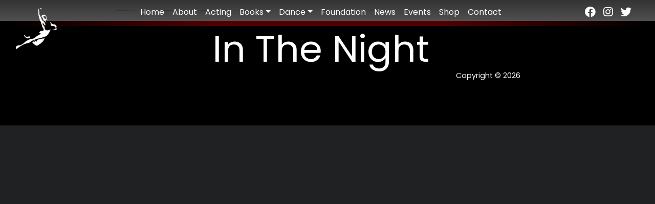

--- FILE ---
content_type: text/html; charset=UTF-8
request_url: https://www.carlosacosta.com/event/in-the-night-3/
body_size: 32028
content:
<!DOCTYPE html>
<html lang="en-GB">
<head>
	<meta charset="UTF-8">
	<meta http-equiv="X-UA-Compatible" content="IE=edge">
	<meta name="viewport" content="width=device-width, initial-scale=1">
	<meta name="mobile-web-app-capable" content="yes">
	<meta name="apple-mobile-web-app-capable" content="yes">
	<meta name="apple-mobile-web-app-title" content="Carlos Acosta - Cuban dancer, choreographer, artistic director, author and actor">
	<link rel="profile" href="http://gmpg.org/xfn/11">
	<link rel="pingback" href="https://www.carlosacosta.com/xmlrpc.php">
	<title>In The Night &#8211; Carlos Acosta</title>
<meta name='robots' content='max-image-preview:large' />
	<style>img:is([sizes="auto" i], [sizes^="auto," i]) { contain-intrinsic-size: 3000px 1500px }</style>
	<link rel='dns-prefetch' href='//kit.fontawesome.com' />
<link rel='dns-prefetch' href='//maxcdn.bootstrapcdn.com' />
<link rel="alternate" type="application/rss+xml" title="Carlos Acosta &raquo; Feed" href="https://www.carlosacosta.com/feed/" />
<link rel="alternate" type="application/rss+xml" title="Carlos Acosta &raquo; Comments Feed" href="https://www.carlosacosta.com/comments/feed/" />
<link rel="alternate" type="application/rss+xml" title="Carlos Acosta &raquo; In The Night Comments Feed" href="https://www.carlosacosta.com/event/in-the-night-3/feed/" />
<script>
window._wpemojiSettings = {"baseUrl":"https:\/\/s.w.org\/images\/core\/emoji\/16.0.1\/72x72\/","ext":".png","svgUrl":"https:\/\/s.w.org\/images\/core\/emoji\/16.0.1\/svg\/","svgExt":".svg","source":{"concatemoji":"https:\/\/www.carlosacosta.com\/wp-includes\/js\/wp-emoji-release.min.js?ver=6.8.3"}};
/*! This file is auto-generated */
!function(s,n){var o,i,e;function c(e){try{var t={supportTests:e,timestamp:(new Date).valueOf()};sessionStorage.setItem(o,JSON.stringify(t))}catch(e){}}function p(e,t,n){e.clearRect(0,0,e.canvas.width,e.canvas.height),e.fillText(t,0,0);var t=new Uint32Array(e.getImageData(0,0,e.canvas.width,e.canvas.height).data),a=(e.clearRect(0,0,e.canvas.width,e.canvas.height),e.fillText(n,0,0),new Uint32Array(e.getImageData(0,0,e.canvas.width,e.canvas.height).data));return t.every(function(e,t){return e===a[t]})}function u(e,t){e.clearRect(0,0,e.canvas.width,e.canvas.height),e.fillText(t,0,0);for(var n=e.getImageData(16,16,1,1),a=0;a<n.data.length;a++)if(0!==n.data[a])return!1;return!0}function f(e,t,n,a){switch(t){case"flag":return n(e,"\ud83c\udff3\ufe0f\u200d\u26a7\ufe0f","\ud83c\udff3\ufe0f\u200b\u26a7\ufe0f")?!1:!n(e,"\ud83c\udde8\ud83c\uddf6","\ud83c\udde8\u200b\ud83c\uddf6")&&!n(e,"\ud83c\udff4\udb40\udc67\udb40\udc62\udb40\udc65\udb40\udc6e\udb40\udc67\udb40\udc7f","\ud83c\udff4\u200b\udb40\udc67\u200b\udb40\udc62\u200b\udb40\udc65\u200b\udb40\udc6e\u200b\udb40\udc67\u200b\udb40\udc7f");case"emoji":return!a(e,"\ud83e\udedf")}return!1}function g(e,t,n,a){var r="undefined"!=typeof WorkerGlobalScope&&self instanceof WorkerGlobalScope?new OffscreenCanvas(300,150):s.createElement("canvas"),o=r.getContext("2d",{willReadFrequently:!0}),i=(o.textBaseline="top",o.font="600 32px Arial",{});return e.forEach(function(e){i[e]=t(o,e,n,a)}),i}function t(e){var t=s.createElement("script");t.src=e,t.defer=!0,s.head.appendChild(t)}"undefined"!=typeof Promise&&(o="wpEmojiSettingsSupports",i=["flag","emoji"],n.supports={everything:!0,everythingExceptFlag:!0},e=new Promise(function(e){s.addEventListener("DOMContentLoaded",e,{once:!0})}),new Promise(function(t){var n=function(){try{var e=JSON.parse(sessionStorage.getItem(o));if("object"==typeof e&&"number"==typeof e.timestamp&&(new Date).valueOf()<e.timestamp+604800&&"object"==typeof e.supportTests)return e.supportTests}catch(e){}return null}();if(!n){if("undefined"!=typeof Worker&&"undefined"!=typeof OffscreenCanvas&&"undefined"!=typeof URL&&URL.createObjectURL&&"undefined"!=typeof Blob)try{var e="postMessage("+g.toString()+"("+[JSON.stringify(i),f.toString(),p.toString(),u.toString()].join(",")+"));",a=new Blob([e],{type:"text/javascript"}),r=new Worker(URL.createObjectURL(a),{name:"wpTestEmojiSupports"});return void(r.onmessage=function(e){c(n=e.data),r.terminate(),t(n)})}catch(e){}c(n=g(i,f,p,u))}t(n)}).then(function(e){for(var t in e)n.supports[t]=e[t],n.supports.everything=n.supports.everything&&n.supports[t],"flag"!==t&&(n.supports.everythingExceptFlag=n.supports.everythingExceptFlag&&n.supports[t]);n.supports.everythingExceptFlag=n.supports.everythingExceptFlag&&!n.supports.flag,n.DOMReady=!1,n.readyCallback=function(){n.DOMReady=!0}}).then(function(){return e}).then(function(){var e;n.supports.everything||(n.readyCallback(),(e=n.source||{}).concatemoji?t(e.concatemoji):e.wpemoji&&e.twemoji&&(t(e.twemoji),t(e.wpemoji)))}))}((window,document),window._wpemojiSettings);
</script>
<link rel='stylesheet' id='sbi_styles-css' href='https://www.carlosacosta.com/wp-content/plugins/instagram-feed/css/sbi-styles.min.css?ver=6.9.1' media='all' />
<style id='wp-emoji-styles-inline-css'>

	img.wp-smiley, img.emoji {
		display: inline !important;
		border: none !important;
		box-shadow: none !important;
		height: 1em !important;
		width: 1em !important;
		margin: 0 0.07em !important;
		vertical-align: -0.1em !important;
		background: none !important;
		padding: 0 !important;
	}
</style>
<link rel='stylesheet' id='wp-block-library-css' href='https://www.carlosacosta.com/wp-includes/css/dist/block-library/style.min.css?ver=6.8.3' media='all' />
<style id='classic-theme-styles-inline-css'>
/*! This file is auto-generated */
.wp-block-button__link{color:#fff;background-color:#32373c;border-radius:9999px;box-shadow:none;text-decoration:none;padding:calc(.667em + 2px) calc(1.333em + 2px);font-size:1.125em}.wp-block-file__button{background:#32373c;color:#fff;text-decoration:none}
</style>
<style id='global-styles-inline-css'>
:root{--wp--preset--aspect-ratio--square: 1;--wp--preset--aspect-ratio--4-3: 4/3;--wp--preset--aspect-ratio--3-4: 3/4;--wp--preset--aspect-ratio--3-2: 3/2;--wp--preset--aspect-ratio--2-3: 2/3;--wp--preset--aspect-ratio--16-9: 16/9;--wp--preset--aspect-ratio--9-16: 9/16;--wp--preset--color--black: #000000;--wp--preset--color--cyan-bluish-gray: #abb8c3;--wp--preset--color--white: #fff;--wp--preset--color--pale-pink: #f78da7;--wp--preset--color--vivid-red: #cf2e2e;--wp--preset--color--luminous-vivid-orange: #ff6900;--wp--preset--color--luminous-vivid-amber: #fcb900;--wp--preset--color--light-green-cyan: #7bdcb5;--wp--preset--color--vivid-green-cyan: #00d084;--wp--preset--color--pale-cyan-blue: #8ed1fc;--wp--preset--color--vivid-cyan-blue: #0693e3;--wp--preset--color--vivid-purple: #9b51e0;--wp--preset--color--blue: #007bff;--wp--preset--color--indigo: #6610f2;--wp--preset--color--purple: #5533ff;--wp--preset--color--pink: #e83e8c;--wp--preset--color--red: #dc3545;--wp--preset--color--orange: #fd7e14;--wp--preset--color--yellow: #ffc107;--wp--preset--color--green: #28a745;--wp--preset--color--teal: #20c997;--wp--preset--color--cyan: #17a2b8;--wp--preset--color--gray: #6c757d;--wp--preset--color--gray-dark: #343a40;--wp--preset--gradient--vivid-cyan-blue-to-vivid-purple: linear-gradient(135deg,rgba(6,147,227,1) 0%,rgb(155,81,224) 100%);--wp--preset--gradient--light-green-cyan-to-vivid-green-cyan: linear-gradient(135deg,rgb(122,220,180) 0%,rgb(0,208,130) 100%);--wp--preset--gradient--luminous-vivid-amber-to-luminous-vivid-orange: linear-gradient(135deg,rgba(252,185,0,1) 0%,rgba(255,105,0,1) 100%);--wp--preset--gradient--luminous-vivid-orange-to-vivid-red: linear-gradient(135deg,rgba(255,105,0,1) 0%,rgb(207,46,46) 100%);--wp--preset--gradient--very-light-gray-to-cyan-bluish-gray: linear-gradient(135deg,rgb(238,238,238) 0%,rgb(169,184,195) 100%);--wp--preset--gradient--cool-to-warm-spectrum: linear-gradient(135deg,rgb(74,234,220) 0%,rgb(151,120,209) 20%,rgb(207,42,186) 40%,rgb(238,44,130) 60%,rgb(251,105,98) 80%,rgb(254,248,76) 100%);--wp--preset--gradient--blush-light-purple: linear-gradient(135deg,rgb(255,206,236) 0%,rgb(152,150,240) 100%);--wp--preset--gradient--blush-bordeaux: linear-gradient(135deg,rgb(254,205,165) 0%,rgb(254,45,45) 50%,rgb(107,0,62) 100%);--wp--preset--gradient--luminous-dusk: linear-gradient(135deg,rgb(255,203,112) 0%,rgb(199,81,192) 50%,rgb(65,88,208) 100%);--wp--preset--gradient--pale-ocean: linear-gradient(135deg,rgb(255,245,203) 0%,rgb(182,227,212) 50%,rgb(51,167,181) 100%);--wp--preset--gradient--electric-grass: linear-gradient(135deg,rgb(202,248,128) 0%,rgb(113,206,126) 100%);--wp--preset--gradient--midnight: linear-gradient(135deg,rgb(2,3,129) 0%,rgb(40,116,252) 100%);--wp--preset--font-size--small: 13px;--wp--preset--font-size--medium: 20px;--wp--preset--font-size--large: 36px;--wp--preset--font-size--x-large: 42px;--wp--preset--spacing--20: 0.44rem;--wp--preset--spacing--30: 0.67rem;--wp--preset--spacing--40: 1rem;--wp--preset--spacing--50: 1.5rem;--wp--preset--spacing--60: 2.25rem;--wp--preset--spacing--70: 3.38rem;--wp--preset--spacing--80: 5.06rem;--wp--preset--shadow--natural: 6px 6px 9px rgba(0, 0, 0, 0.2);--wp--preset--shadow--deep: 12px 12px 50px rgba(0, 0, 0, 0.4);--wp--preset--shadow--sharp: 6px 6px 0px rgba(0, 0, 0, 0.2);--wp--preset--shadow--outlined: 6px 6px 0px -3px rgba(255, 255, 255, 1), 6px 6px rgba(0, 0, 0, 1);--wp--preset--shadow--crisp: 6px 6px 0px rgba(0, 0, 0, 1);}:where(.is-layout-flex){gap: 0.5em;}:where(.is-layout-grid){gap: 0.5em;}body .is-layout-flex{display: flex;}.is-layout-flex{flex-wrap: wrap;align-items: center;}.is-layout-flex > :is(*, div){margin: 0;}body .is-layout-grid{display: grid;}.is-layout-grid > :is(*, div){margin: 0;}:where(.wp-block-columns.is-layout-flex){gap: 2em;}:where(.wp-block-columns.is-layout-grid){gap: 2em;}:where(.wp-block-post-template.is-layout-flex){gap: 1.25em;}:where(.wp-block-post-template.is-layout-grid){gap: 1.25em;}.has-black-color{color: var(--wp--preset--color--black) !important;}.has-cyan-bluish-gray-color{color: var(--wp--preset--color--cyan-bluish-gray) !important;}.has-white-color{color: var(--wp--preset--color--white) !important;}.has-pale-pink-color{color: var(--wp--preset--color--pale-pink) !important;}.has-vivid-red-color{color: var(--wp--preset--color--vivid-red) !important;}.has-luminous-vivid-orange-color{color: var(--wp--preset--color--luminous-vivid-orange) !important;}.has-luminous-vivid-amber-color{color: var(--wp--preset--color--luminous-vivid-amber) !important;}.has-light-green-cyan-color{color: var(--wp--preset--color--light-green-cyan) !important;}.has-vivid-green-cyan-color{color: var(--wp--preset--color--vivid-green-cyan) !important;}.has-pale-cyan-blue-color{color: var(--wp--preset--color--pale-cyan-blue) !important;}.has-vivid-cyan-blue-color{color: var(--wp--preset--color--vivid-cyan-blue) !important;}.has-vivid-purple-color{color: var(--wp--preset--color--vivid-purple) !important;}.has-black-background-color{background-color: var(--wp--preset--color--black) !important;}.has-cyan-bluish-gray-background-color{background-color: var(--wp--preset--color--cyan-bluish-gray) !important;}.has-white-background-color{background-color: var(--wp--preset--color--white) !important;}.has-pale-pink-background-color{background-color: var(--wp--preset--color--pale-pink) !important;}.has-vivid-red-background-color{background-color: var(--wp--preset--color--vivid-red) !important;}.has-luminous-vivid-orange-background-color{background-color: var(--wp--preset--color--luminous-vivid-orange) !important;}.has-luminous-vivid-amber-background-color{background-color: var(--wp--preset--color--luminous-vivid-amber) !important;}.has-light-green-cyan-background-color{background-color: var(--wp--preset--color--light-green-cyan) !important;}.has-vivid-green-cyan-background-color{background-color: var(--wp--preset--color--vivid-green-cyan) !important;}.has-pale-cyan-blue-background-color{background-color: var(--wp--preset--color--pale-cyan-blue) !important;}.has-vivid-cyan-blue-background-color{background-color: var(--wp--preset--color--vivid-cyan-blue) !important;}.has-vivid-purple-background-color{background-color: var(--wp--preset--color--vivid-purple) !important;}.has-black-border-color{border-color: var(--wp--preset--color--black) !important;}.has-cyan-bluish-gray-border-color{border-color: var(--wp--preset--color--cyan-bluish-gray) !important;}.has-white-border-color{border-color: var(--wp--preset--color--white) !important;}.has-pale-pink-border-color{border-color: var(--wp--preset--color--pale-pink) !important;}.has-vivid-red-border-color{border-color: var(--wp--preset--color--vivid-red) !important;}.has-luminous-vivid-orange-border-color{border-color: var(--wp--preset--color--luminous-vivid-orange) !important;}.has-luminous-vivid-amber-border-color{border-color: var(--wp--preset--color--luminous-vivid-amber) !important;}.has-light-green-cyan-border-color{border-color: var(--wp--preset--color--light-green-cyan) !important;}.has-vivid-green-cyan-border-color{border-color: var(--wp--preset--color--vivid-green-cyan) !important;}.has-pale-cyan-blue-border-color{border-color: var(--wp--preset--color--pale-cyan-blue) !important;}.has-vivid-cyan-blue-border-color{border-color: var(--wp--preset--color--vivid-cyan-blue) !important;}.has-vivid-purple-border-color{border-color: var(--wp--preset--color--vivid-purple) !important;}.has-vivid-cyan-blue-to-vivid-purple-gradient-background{background: var(--wp--preset--gradient--vivid-cyan-blue-to-vivid-purple) !important;}.has-light-green-cyan-to-vivid-green-cyan-gradient-background{background: var(--wp--preset--gradient--light-green-cyan-to-vivid-green-cyan) !important;}.has-luminous-vivid-amber-to-luminous-vivid-orange-gradient-background{background: var(--wp--preset--gradient--luminous-vivid-amber-to-luminous-vivid-orange) !important;}.has-luminous-vivid-orange-to-vivid-red-gradient-background{background: var(--wp--preset--gradient--luminous-vivid-orange-to-vivid-red) !important;}.has-very-light-gray-to-cyan-bluish-gray-gradient-background{background: var(--wp--preset--gradient--very-light-gray-to-cyan-bluish-gray) !important;}.has-cool-to-warm-spectrum-gradient-background{background: var(--wp--preset--gradient--cool-to-warm-spectrum) !important;}.has-blush-light-purple-gradient-background{background: var(--wp--preset--gradient--blush-light-purple) !important;}.has-blush-bordeaux-gradient-background{background: var(--wp--preset--gradient--blush-bordeaux) !important;}.has-luminous-dusk-gradient-background{background: var(--wp--preset--gradient--luminous-dusk) !important;}.has-pale-ocean-gradient-background{background: var(--wp--preset--gradient--pale-ocean) !important;}.has-electric-grass-gradient-background{background: var(--wp--preset--gradient--electric-grass) !important;}.has-midnight-gradient-background{background: var(--wp--preset--gradient--midnight) !important;}.has-small-font-size{font-size: var(--wp--preset--font-size--small) !important;}.has-medium-font-size{font-size: var(--wp--preset--font-size--medium) !important;}.has-large-font-size{font-size: var(--wp--preset--font-size--large) !important;}.has-x-large-font-size{font-size: var(--wp--preset--font-size--x-large) !important;}
:where(.wp-block-post-template.is-layout-flex){gap: 1.25em;}:where(.wp-block-post-template.is-layout-grid){gap: 1.25em;}
:where(.wp-block-columns.is-layout-flex){gap: 2em;}:where(.wp-block-columns.is-layout-grid){gap: 2em;}
:root :where(.wp-block-pullquote){font-size: 1.5em;line-height: 1.6;}
</style>
<link rel='stylesheet' id='contact-form-7-css' href='https://www.carlosacosta.com/wp-content/plugins/contact-form-7/includes/css/styles.css?ver=6.1.2' media='all' />
<link rel='stylesheet' id='cff-css' href='https://www.carlosacosta.com/wp-content/plugins/custom-facebook-feed/assets/css/cff-style.min.css?ver=4.3.3' media='all' />
<link rel='stylesheet' id='sb-font-awesome-css' href='https://maxcdn.bootstrapcdn.com/font-awesome/4.7.0/css/font-awesome.min.css?ver=6.8.3' media='all' />
<link rel='stylesheet' id='child-understrap-styles-css' href='https://www.carlosacosta.com/wp-content/themes/carlosacosta2022/css/child-theme.min.css?ver=2.0.1' media='all' />
<script src="https://www.carlosacosta.com/wp-includes/js/jquery/jquery.min.js?ver=3.7.1" id="jquery-core-js"></script>
<script src="https://www.carlosacosta.com/wp-includes/js/jquery/jquery-migrate.min.js?ver=3.4.1" id="jquery-migrate-js"></script>
<script src="https://www.carlosacosta.com/wp-content/themes/carlosacosta2022/js/popper.min.js?ver=6.8.3" id="popper-scripts-js"></script>
<script src="https://kit.fontawesome.com/2f796f82d0.js?ver=6.8.3" id="font-awesome-js"></script>
<script src="https://www.carlosacosta.com/wp-content/themes/carlosacosta2022/js/swiper-bundle.min.js?ver=6.8.3" id="swiper-js"></script>
<link rel="https://api.w.org/" href="https://www.carlosacosta.com/wp-json/" /><link rel="EditURI" type="application/rsd+xml" title="RSD" href="https://www.carlosacosta.com/xmlrpc.php?rsd" />
<meta name="generator" content="WordPress 6.8.3" />
<link rel="canonical" href="https://www.carlosacosta.com/event/in-the-night-3/" />
<link rel='shortlink' href='https://www.carlosacosta.com/?p=409' />
<link rel="alternate" title="oEmbed (JSON)" type="application/json+oembed" href="https://www.carlosacosta.com/wp-json/oembed/1.0/embed?url=https%3A%2F%2Fwww.carlosacosta.com%2Fevent%2Fin-the-night-3%2F" />
<link rel="alternate" title="oEmbed (XML)" type="text/xml+oembed" href="https://www.carlosacosta.com/wp-json/oembed/1.0/embed?url=https%3A%2F%2Fwww.carlosacosta.com%2Fevent%2Fin-the-night-3%2F&#038;format=xml" />
<link rel="pingback" href="https://www.carlosacosta.com/xmlrpc.php">
<meta name="mobile-web-app-capable" content="yes">
<meta name="apple-mobile-web-app-capable" content="yes">
<meta name="apple-mobile-web-app-title" content="Carlos Acosta - Cuban dancer, choreographer, artistic director, author and actor">
<style>.recentcomments a{display:inline !important;padding:0 !important;margin:0 !important;}</style><link rel="icon" href="https://www.carlosacosta.com/wp-content/uploads/2024/07/cropped-Untitled-design-83-1-32x32.png" sizes="32x32" />
<link rel="icon" href="https://www.carlosacosta.com/wp-content/uploads/2024/07/cropped-Untitled-design-83-1-192x192.png" sizes="192x192" />
<link rel="apple-touch-icon" href="https://www.carlosacosta.com/wp-content/uploads/2024/07/cropped-Untitled-design-83-1-180x180.png" />
<meta name="msapplication-TileImage" content="https://www.carlosacosta.com/wp-content/uploads/2024/07/cropped-Untitled-design-83-1-270x270.png" />
	
	<!-- Global site tag (gtag.js) - Google Analytics -->
	<script async src="https://www.googletagmanager.com/gtag/js?id=UA-10300940-27"></script>
	<script>
	  window.dataLayer = window.dataLayer || [];
	  function gtag(){dataLayer.push(arguments);}
	  gtag('js', new Date());

	  gtag('config', 'UA-10300940-27');
	</script>

</head>

<body class="wp-singular event-template-default single single-event postid-409 wp-embed-responsive wp-theme-understrap wp-child-theme-carlosacosta2022 group-blog understrap-has-sidebar" >

<a name="top-position"></a>

	<!-- ******************* The Navbar Area ******************* -->
	<div id="wrapper-navbar" itemscope itemtype="http://schema.org/WebSite">

		<a class="skip-link screen-reader-text sr-only" href="#content">Skip to content</a>

<!-- static leading hero image on home page -->
<!--					<nav class="navbar navbar-expand-md jumbotron navbar-dark jumbotron-fluid">
				<script type="text/javascript">
					jQuery(function($){
						$(".jumbotron").css({ height: $(window).height() + "px" });

						$(window).on("resize", function() {
						  $(".jumbotron").css({ height: $(window).height() + "px" });
						});
					});
				</script>
					<nav class="navbar position-absolute navbar-dark navbar-expand-md">
		-->
<!-- end of static leading image on home page -->

			<nav class="navbar navbar-dark navbar-expand-md">

			<div class="container-fluid">

				<!-- .navbar-toggle is used as the toggle for collapsed navbar content -->
				<button class="navbar-toggler" type="button" data-toggle="collapse" data-target="#navbarNavDropdown" aria-controls="navbarNavDropdown" aria-expanded="false" aria-label="Toggle navigation">
					<span class="navbar-toggler-icon"></span>
				</button>

				<a href="https://www.carlosacosta.com" class="carlos-logo-link"><img src="https://www.carlosacosta.com/wp-content/themes/carlosacosta2022/docs/img/carlos-logo.png" class="carlos-logo" /></a>

				<div class="nav-mid">
							<!-- The WordPress Menu goes here -->
							<div id="navbarNavDropdown" class="collapse navbar-collapse"><ul id="main-menu" class="navbar-nav"><li itemscope="itemscope" itemtype="https://www.schema.org/SiteNavigationElement" id="menu-item-66" class="menu-item menu-item-type-post_type menu-item-object-page menu-item-home menu-item-66 nav-item"><a title="Home" href="https://www.carlosacosta.com/" class="nav-link">Home</a></li>
<li itemscope="itemscope" itemtype="https://www.schema.org/SiteNavigationElement" id="menu-item-120" class="menu-item menu-item-type-post_type menu-item-object-page menu-item-120 nav-item"><a title="About" href="https://www.carlosacosta.com/about-carlos/" class="nav-link">About</a></li>
<li itemscope="itemscope" itemtype="https://www.schema.org/SiteNavigationElement" id="menu-item-19" class="menu-item menu-item-type-post_type menu-item-object-page menu-item-19 nav-item"><a title="Acting" href="https://www.carlosacosta.com/acting/" class="nav-link">Acting</a></li>
<li itemscope="itemscope" itemtype="https://www.schema.org/SiteNavigationElement" id="menu-item-20" class="menu-item menu-item-type-post_type menu-item-object-page menu-item-has-children dropdown menu-item-20 nav-item"><a title="Books" href="#" data-toggle="dropdown" data-bs-toggle="dropdown" aria-haspopup="true" aria-expanded="false" class="dropdown-toggle nav-link" id="menu-item-dropdown-20">Books</a>
<ul class="dropdown-menu" aria-labelledby="menu-item-dropdown-20" >
	<li itemscope="itemscope" itemtype="https://www.schema.org/SiteNavigationElement" id="menu-item-687" class="menu-item menu-item-type-post_type menu-item-object-page menu-item-687 nav-item"><a title="Written Works" href="https://www.carlosacosta.com/books/" class="dropdown-item">Written Works</a></li>
	<li itemscope="itemscope" itemtype="https://www.schema.org/SiteNavigationElement" id="menu-item-686" class="menu-item menu-item-type-post_type menu-item-object-page menu-item-686 nav-item"><a title="Photo Books" href="https://www.carlosacosta.com/photo-books/" class="dropdown-item">Photo Books</a></li>
</ul>
</li>
<li itemscope="itemscope" itemtype="https://www.schema.org/SiteNavigationElement" id="menu-item-22" class="dropdown menu-item menu-item-type-post_type menu-item-object-page menu-item-has-children dropdown menu-item-22 nav-item"><a title="Dance" href="#" data-toggle="dropdown" data-bs-toggle="dropdown" aria-haspopup="true" aria-expanded="false" class="dropdown-toggle nav-link" id="menu-item-dropdown-22">Dance</a>
<ul class="dropdown-menu" aria-labelledby="menu-item-dropdown-22" >
	<li itemscope="itemscope" itemtype="https://www.schema.org/SiteNavigationElement" id="menu-item-77" class="menu-item menu-item-type-post_type menu-item-object-page menu-item-77 nav-item"><a title="Acosta Danza" href="https://www.carlosacosta.com/acosta-danza/" class="dropdown-item">Acosta Danza</a></li>
	<li itemscope="itemscope" itemtype="https://www.schema.org/SiteNavigationElement" id="menu-item-76" class="menu-item menu-item-type-post_type menu-item-object-page menu-item-76 nav-item"><a title="Birmingham Royal Ballet" href="https://www.carlosacosta.com/birmingham-royal-ballet/" class="dropdown-item">Birmingham Royal Ballet</a></li>
	<li itemscope="itemscope" itemtype="https://www.schema.org/SiteNavigationElement" id="menu-item-69" class="menu-item menu-item-type-post_type menu-item-object-page menu-item-69 nav-item"><a title="Classical Dance" href="https://www.carlosacosta.com/carlos-classical-dancer/" class="dropdown-item">Classical Dance</a></li>
</ul>
</li>
<li itemscope="itemscope" itemtype="https://www.schema.org/SiteNavigationElement" id="menu-item-23" class="menu-item menu-item-type-post_type menu-item-object-page menu-item-23 nav-item"><a title="Foundation" href="https://www.carlosacosta.com/foundation/" class="nav-link">Foundation</a></li>
<li itemscope="itemscope" itemtype="https://www.schema.org/SiteNavigationElement" id="menu-item-24" class="menu-item menu-item-type-post_type menu-item-object-page current_page_parent menu-item-24 nav-item"><a title="News" href="https://www.carlosacosta.com/news-events/" class="nav-link">News</a></li>
<li itemscope="itemscope" itemtype="https://www.schema.org/SiteNavigationElement" id="menu-item-217" class="menu-item menu-item-type-post_type_archive menu-item-object-event menu-item-217 nav-item"><a title="Events" href="https://www.carlosacosta.com/event/" class="nav-link">Events</a></li>
<li itemscope="itemscope" itemtype="https://www.schema.org/SiteNavigationElement" id="menu-item-798" class="menu-item menu-item-type-post_type menu-item-object-page menu-item-798 nav-item"><a title="Shop" href="https://www.carlosacosta.com/shop/" class="nav-link">Shop</a></li>
<li itemscope="itemscope" itemtype="https://www.schema.org/SiteNavigationElement" id="menu-item-21" class="menu-item menu-item-type-post_type menu-item-object-page menu-item-21 nav-item"><a title="Contact" href="https://www.carlosacosta.com/contact/" class="nav-link">Contact</a></li>
</ul></div>
							
								<a class="navbar-brand" rel="home" href="https://www.carlosacosta.com/" title="Carlos Acosta" itemprop="url"><h1 class="entry-title display-3">In The Night</h1></a>

							
						</div>

							<div class="menu-social-icons-container">
								<ul id="social-menu" class="menu">
									<li id="menu-item-fb" class="menu-item menu-item-type-custom menu-item-object-custom menu-item-fb" aria-hidden="true"><a href="https://www.facebook.com/CarlosAcostaOfficial"><i class="fab fa-facebook fa-lg"></i></a></li>
									<li id="menu-item-ig" class="menu-item menu-item-type-custom menu-item-object-custom menu-item-ig" aria-hidden="true"><a href="https://www.instagram.com/cacostaofficial/"><i class="fab fa-instagram fa-lg"></i></a></li>
									<li id="menu-item-tw" class="menu-item menu-item-type-custom menu-item-object-custom menu-item-tw" aria-hidden="true"><a href="https://twitter.com/CAcostaOfficial"><i class="fab fa-twitter fa-lg"></i></a></li>
								</ul>
							</div>



			</div> <!-- .container -->


		</nav><!-- .site-navigation -->

	</div><!-- .wrapper-navbar end -->

<div class="wrapper" id="wrapper-single">

		<div class="content-area" id="primary">

			<main class="site-main" id="main">

					
						
						
							
<article class="post-409 event type-event status-publish hentry" id="post-409">

	<div class="container-fluid" id="content" tabindex="-1">

		
	</div>

	<div class="container-fluid content">

		<div class="row">

			<header class="col-md-5 mr-4 offset-md-2">

			<div class="entry-header">

				
					<div class="entry-meta">

					<!-- Showing the value from custom field "meta-description" -->
					


						
					</div><!-- .entry-meta -->

				</div>

			</header><!-- .entry-header -->

			<div class="col-md-3 entry-content">

			</div><!-- .entry-content -->

		</div>

	</div>

	</article><!-- #post-## -->

	<div class="container">

						
					
				<!---->

				</div><!-- Closes .container from loop -->

			</main><!-- #main -->

		</div><!-- #primary -->

</div><!-- Wrapper end -->


	<div class="wrapper wrapper-md wrapper-darkest" id="wrapper-footer">

		<div class="container">

				<div class="row justify-content-center">

				<div class="col-md-10">

					<footer class="site-footer" id="colophon">

						<div class="footer-menu wrapper-variable-md">

							<!--?php wp_nav_menu(
								array(
									'theme_location'  => 'footer',
									'menu_class'  => 'menu-footer-container',

								)
							); ?>-->

						</div>

						<div class="site-info  wrapper-variable-md">

							Copyright © 2026
						</div><!-- .site-info -->

					</footer><!-- #colophon -->

				</div><!-- col end -->

			</div><!-- row end -->

		</div><!-- container end -->

	</div><!-- wrapper end -->

<script type="speculationrules">
{"prefetch":[{"source":"document","where":{"and":[{"href_matches":"\/*"},{"not":{"href_matches":["\/wp-*.php","\/wp-admin\/*","\/wp-content\/uploads\/*","\/wp-content\/*","\/wp-content\/plugins\/*","\/wp-content\/themes\/carlosacosta2022\/*","\/wp-content\/themes\/understrap\/*","\/*\\?(.+)"]}},{"not":{"selector_matches":"a[rel~=\"nofollow\"]"}},{"not":{"selector_matches":".no-prefetch, .no-prefetch a"}}]},"eagerness":"conservative"}]}
</script>
<!-- Custom Facebook Feed JS -->
<script type="text/javascript">var cffajaxurl = "https://www.carlosacosta.com/wp-admin/admin-ajax.php";
var cfflinkhashtags = "true";
</script>
<!-- Instagram Feed JS -->
<script type="text/javascript">
var sbiajaxurl = "https://www.carlosacosta.com/wp-admin/admin-ajax.php";
</script>
<script src="https://www.carlosacosta.com/wp-includes/js/dist/hooks.min.js?ver=4d63a3d491d11ffd8ac6" id="wp-hooks-js"></script>
<script src="https://www.carlosacosta.com/wp-includes/js/dist/i18n.min.js?ver=5e580eb46a90c2b997e6" id="wp-i18n-js"></script>
<script id="wp-i18n-js-after">
wp.i18n.setLocaleData( { 'text direction\u0004ltr': [ 'ltr' ] } );
</script>
<script src="https://www.carlosacosta.com/wp-content/plugins/contact-form-7/includes/swv/js/index.js?ver=6.1.2" id="swv-js"></script>
<script id="contact-form-7-js-translations">
( function( domain, translations ) {
	var localeData = translations.locale_data[ domain ] || translations.locale_data.messages;
	localeData[""].domain = domain;
	wp.i18n.setLocaleData( localeData, domain );
} )( "contact-form-7", {"translation-revision-date":"2024-05-21 11:58:24+0000","generator":"GlotPress\/4.0.1","domain":"messages","locale_data":{"messages":{"":{"domain":"messages","plural-forms":"nplurals=2; plural=n != 1;","lang":"en_GB"},"Error:":["Error:"]}},"comment":{"reference":"includes\/js\/index.js"}} );
</script>
<script id="contact-form-7-js-before">
var wpcf7 = {
    "api": {
        "root": "https:\/\/www.carlosacosta.com\/wp-json\/",
        "namespace": "contact-form-7\/v1"
    }
};
</script>
<script src="https://www.carlosacosta.com/wp-content/plugins/contact-form-7/includes/js/index.js?ver=6.1.2" id="contact-form-7-js"></script>
<script src="https://www.carlosacosta.com/wp-content/plugins/custom-facebook-feed/assets/js/cff-scripts.min.js?ver=4.3.3" id="cffscripts-js"></script>
<script src="https://www.carlosacosta.com/wp-content/themes/carlosacosta2022/js/child-theme.min.js?ver=2.0.1" id="child-understrap-scripts-js"></script>
<script src="https://www.carlosacosta.com/wp-includes/js/comment-reply.min.js?ver=6.8.3" id="comment-reply-js" async data-wp-strategy="async"></script>

<script>
jQuery(document).ready(function($) {

    $(window).scroll(function () {
        if ($(window).scrollTop() > 200) {
            $('body').addClass('scrolled');
        }else{
            $('body').removeClass('scrolled');
        };
				var scrollTop = $(window).scrollTop();
				var height = 200;
					if ($('#mobile-indicator').is(':visible')) {
					{
						$('.navbar-brand').css({
								'opacity': ((height - scrollTop) / height),
						});
					}
				}
				else {
					$('.navbar-brand').css({
							'opacity': 1,
					});
				};
				var targetOffset = $(".content").offset().top;
				if ($(window).scrollTop() > targetOffset ) {
						$('.navbar').css({
								transition : 'background 20s ease-in-out',
								"background": "linear-gradient(180deg, rgba(0,0,0,0.8) 0%, rgba(0,0,0,0.8) 100%)"
						});
				}else{
						$('.navbar').css({
								transition : 'background 20s ease-in-out',
								"background": "linear-gradient(180deg, rgba(0,0,0,0.8) 0%, rgba(0,0,0,0.6) 50%, rgba(0,0,0,0) 100%)"
						});
				};
    });
});
</script>

<div id="mobile-indicator"></div>
</body>

</html>
